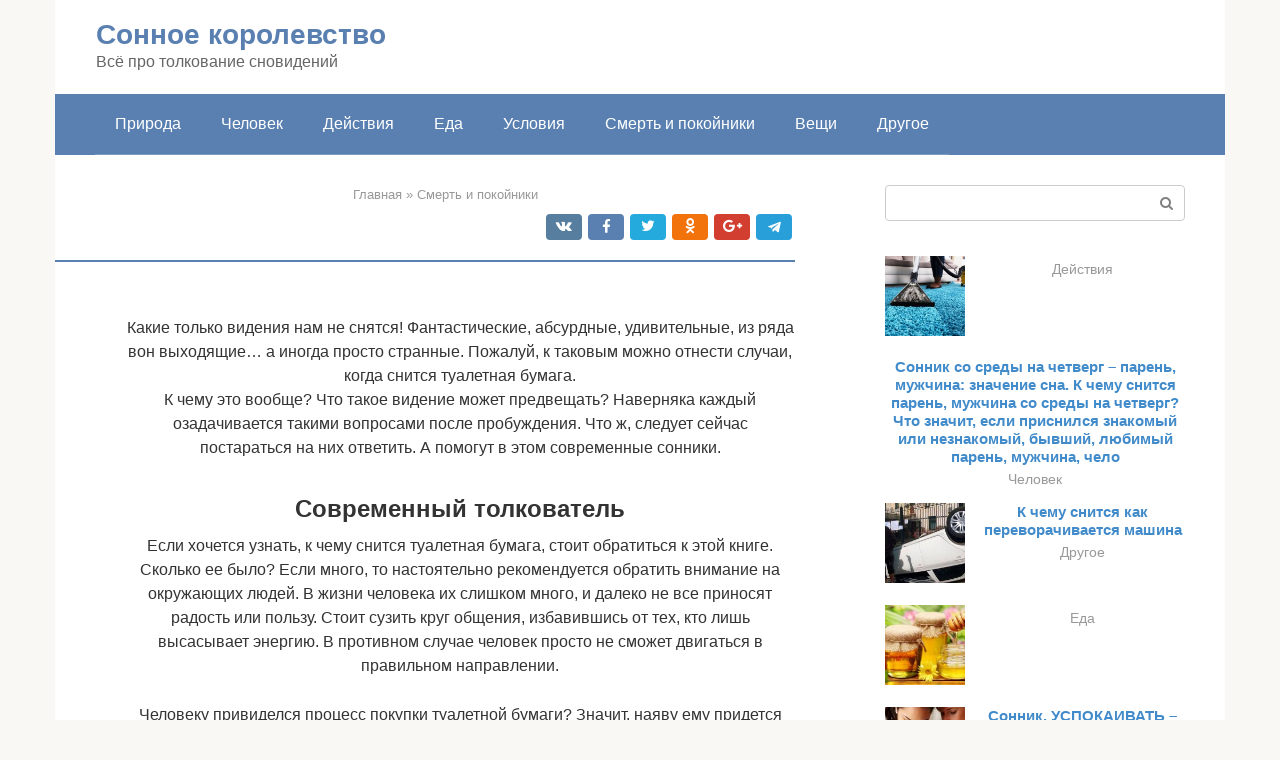

--- FILE ---
content_type: text/html;charset=UTF-8
request_url: https://smeshnoj.ru/smert-i-pokojniki/sonnik-tualetnaya-bumaga-2.html
body_size: 24652
content:
<!DOCTYPE html><html lang="ru-RU"><head><meta http-equiv="Content-Type" content="text/html; charset=utf-8"><meta charset="UTF-8"><meta name="viewport" content="width=device-width, initial-scale=1"><title>Сонное королевство</title><link rel="stylesheet" href="https://smeshnoj.ru/wp-content/cache/min/1/009e21777ccf619fa77db7d86b2cc3d4.css" data-minify="1" /><meta name="robots" content="index, follow, max-snippet:-1, max-image-preview:large, max-video-preview:-1" /><link rel="canonical" href="https://smeshnoj.ru/smert-i-pokojniki/sonnik-tualetnaya-bumaga-2.html" /><meta property="og:locale" content="ru_RU" /><meta property="og:type" content="article" /><meta property="og:description" content="Какие только видения нам не снятся! Фантастические, абсурдные, удивительные, из ряда вон выходящие… а иногда просто странные. Пожалуй, к таковым можно отнести случаи, когда снится туалетная бумага. К..." /><meta property="og:url" content="https://smeshnoj.ru/smert-i-pokojniki/sonnik-tualetnaya-bumaga-2.html" /><meta property="og:site_name" content="Сонное королевство" /><meta property="article:published_time" content="2021-02-27T22:44:48+00:00" /><meta property="og:image" content="https://smeshnoj.ru/wp-content/uploads/k-chemu-snitsya-podtiratsya-tualetnoj-bumagoj.jpg" /><meta property="og:image:width" content="670" /><meta property="og:image:height" content="447" /><meta name="twitter:card" content="summary" /><meta name="twitter:label1" content="Написано автором"><meta name="twitter:data1" content="forever">   <style type="text/css">img.wp-smiley,img.emoji{display:inline!important;border:none!important;box-shadow:none!important;height:1em!important;width:1em!important;margin:0 .07em!important;vertical-align:-0.1em!important;background:none!important;padding:0!important}</style>          <link rel="https://api.w.org/" href="https://smeshnoj.ru/wp-json/" /><link rel="alternate" type="application/json" href="https://smeshnoj.ru/wp-json/wp/v2/posts/2305" />    <noscript><div><img src="https://mc.yandex.ru/watch/73062157" style="position:absolute; left:-9999px;" alt="" /></div></noscript><link rel="shortcut icon" type="image/png" href="https://smeshnoj.ru/favicon.ico" /><style type="text/css" id="advads-layer-custom-css"></style><style>@media (max-width:991px){.mob-search{display:block;margin-bottom:25px}}@media (min-width:768px){.site-header{background-repeat:no-repeat}}@media (min-width:768px){.site-header{background-position:center center}}.card-slider__category span,.card-slider-container .swiper-pagination-bullet-active,.page-separator,.pagination .current,.pagination a.page-numbers:hover,.entry-content ul>li:before,.btn,.comment-respond .form-submit input,.mob-hamburger span,.page-links__item{background-color:#5a80b1}.spoiler-box,.entry-content ol li:before,.mob-hamburger,.inp:focus,.search-form__text:focus,.entry-content blockquote{border-color:#5a80b1}.entry-content blockquote:before,.spoiler-box__title:after,.sidebar-navigation .menu-item-has-children:after{color:#5a80b1}a,.spanlink,.comment-reply-link,.pseudo-link,.root-pseudo-link{color:#428bca}a:hover,a:focus,a:active,.spanlink:hover,.comment-reply-link:hover,.pseudo-link:hover{color:#e66212}body{color:#333}.site-title,.site-title a{color:#5a80b1}.site-description,.site-description a{color:#666}.main-navigation,.footer-navigation,.main-navigation ul li .sub-menu,.footer-navigation ul li .sub-menu{background-color:#5a80b1}.main-navigation ul li a,.main-navigation ul li .removed-link,.footer-navigation ul li a,.footer-navigation ul li .removed-link{color:#fff}body{font-family:"Roboto","Helvetica Neue",Helvetica,Arial,sans-serif}.site-title,.site-title a{font-family:"Roboto","Helvetica Neue",Helvetica,Arial,sans-serif}.site-description{font-family:"Roboto","Helvetica Neue",Helvetica,Arial,sans-serif}.entry-content h1,.entry-content h2,.entry-content h3,.entry-content h4,.entry-content h5,.entry-content h6,.entry-image__title h1,.entry-title,.entry-title a{font-family:"Roboto","Helvetica Neue",Helvetica,Arial,sans-serif}.main-navigation ul li a,.main-navigation ul li .removed-link,.footer-navigation ul li a,.footer-navigation ul li .removed-link{font-family:"Roboto","Helvetica Neue",Helvetica,Arial,sans-serif}@media (min-width:576px){body{font-size:16px}}@media (min-width:576px){.site-title,.site-title a{font-size:28px}}@media (min-width:576px){.site-description{font-size:16px}}@media (min-width:576px){.main-navigation ul li a,.main-navigation ul li .removed-link,.footer-navigation ul li a,.footer-navigation ul li .removed-link{font-size:16px}}@media (min-width:576px){body{line-height:1.5}}@media (min-width:576px){.site-title,.site-title a{line-height:1.1}}@media (min-width:576px){.main-navigation ul li a,.main-navigation ul li .removed-link,.footer-navigation ul li a,.footer-navigation ul li .removed-link{line-height:1.5}}.scrolltop{background-color:#ccc}.scrolltop:after{color:#fff}.scrolltop{width:50px}.scrolltop{height:50px}.scrolltop:after{content:"\f102"}@media (max-width:767px){.scrolltop{display:none!important}}</style></head><body class="post-template-default single single-post postid-2305 single-format-standard "><div id="page" class="site"> <a class="skip-link screen-reader-text" href="#main">Перейти к контенту</a><header id="masthead" class="site-header container" itemscope itemtype="https://schema.org/WPHeader"><div class="site-header-inner "><div class="site-branding"><div class="site-branding-container"><div class="site-title"><a href="https://smeshnoj.ru/">Сонное королевство</a></div><p class="site-description">Всё про толкование сновидений</p></div></div><div class="top-menu"></div><div class="mob-hamburger"><span></span></div><div class="mob-search"><form role="search" method="get" id="searchform_6243" action="https://smeshnoj.ru/" class="search-form"> <label class="screen-reader-text" for="s_6243">Поиск: </label> <input type="text" value="" name="s" id="s_6243" class="search-form__text"> <button type="submit" id="searchsubmit_6243" class="search-form__submit"></button></form></div></div></header><nav id="site-navigation" class="main-navigation container"><div class="main-navigation-inner "><div class="menu-glavnoe-menyu-container"><ul id="header_menu" class="menu"><li id="menu-item-545" class="menu-item menu-item-type-taxonomy menu-item-object-category menu-item-545"><a href="https://smeshnoj.ru/priroda">Природа</a></li><li id="menu-item-546" class="menu-item menu-item-type-taxonomy menu-item-object-category menu-item-546"><a href="https://smeshnoj.ru/chelovek">Человек</a></li><li id="menu-item-547" class="menu-item menu-item-type-taxonomy menu-item-object-category menu-item-547"><a href="https://smeshnoj.ru/dejstviya">Действия</a></li><li id="menu-item-548" class="menu-item menu-item-type-taxonomy menu-item-object-category menu-item-548"><a href="https://smeshnoj.ru/eda">Еда</a></li><li id="menu-item-549" class="menu-item menu-item-type-taxonomy menu-item-object-category menu-item-549"><a href="https://smeshnoj.ru/usloviya">Условия</a></li><li id="menu-item-550" class="menu-item menu-item-type-taxonomy menu-item-object-category current-post-ancestor current-menu-parent current-post-parent menu-item-550"><a href="https://smeshnoj.ru/smert-i-pokojniki">Смерть и покойники</a></li><li id="menu-item-551" class="menu-item menu-item-type-taxonomy menu-item-object-category menu-item-551"><a href="https://smeshnoj.ru/veshchi">Вещи</a></li><li id="menu-item-552" class="menu-item menu-item-type-taxonomy menu-item-object-category menu-item-552"><a href="https://smeshnoj.ru/drugoe">Другое</a></li></ul></div></div></nav><div id="content" class="site-content container"><div style="text-align:center; width:100%; padding-bottom:10px;"><!-- RT --><script type="text/javascript">
<!--
var _acic={dataProvider:10};(function(){var e=document.createElement("script");e.type="text/javascript";e.async=true;e.src="https://www.acint.net/aci.js";var t=document.getElementsByTagName("script")[0];t.parentNode.insertBefore(e,t)})()
//-->
</script><!-- end RT --><div itemscope itemtype="https://schema.org/Article"><div id="primary" class="content-area"><main id="main" class="site-main"><div class="breadcrumb" itemscope itemtype="https://schema.org/BreadcrumbList"><span class="breadcrumb-item" itemprop="itemListElement" itemscope itemtype="https://schema.org/ListItem"><a href="https://smeshnoj.ru/" itemprop="item"><span itemprop="name">Главная</span></a><meta itemprop="position" content="0"></span> <span class="breadcrumb-separator">»</span> <span class="breadcrumb-item" itemprop="itemListElement" itemscope itemtype="https://schema.org/ListItem"><a href="https://smeshnoj.ru/smert-i-pokojniki" itemprop="item"><span itemprop="name">Смерть и покойники</span></a><meta itemprop="position" content="1"></span></div><article id="post-2305" class="post-2305 post type-post status-publish format-standard has-post-thumbnail  category-smert-i-pokojniki"><header class="entry-header"><div class="entry-meta"> <span class="b-share b-share--small"><span class="b-share__ico b-share__vk js-share-link" data-uri="https://vk.com/share.php?url=https%3A%2F%2Fsmeshnoj.ru%2Fsmert-i-pokojniki%2Fsonnik-tualetnaya-bumaga-2.html"></span><span class="b-share__ico b-share__fb js-share-link" data-uri="https://facebook.com/sharer.php?u=https%3A%2F%2Fsmeshnoj.ru%2Fsmert-i-pokojniki%2Fsonnik-tualetnaya-bumaga-2.html"></span><span class="b-share__ico b-share__tw js-share-link" data-uri="https://twitter.com/share?text=&url=https%3A%2F%2Fsmeshnoj.ru%2Fsmert-i-pokojniki%2Fsonnik-tualetnaya-bumaga-2.html"></span><span class="b-share__ico b-share__ok js-share-link" data-uri="https://connect.ok.ru/dk?st.cmd=WidgetSharePreview&service=odnoklassniki&st.shareUrl=https%3A%2F%2Fsmeshnoj.ru%2Fsmert-i-pokojniki%2Fsonnik-tualetnaya-bumaga-2.html"></span><span class="b-share__ico b-share__gp js-share-link" data-uri="https://plus.google.com/share?url=https%3A%2F%2Fsmeshnoj.ru%2Fsmert-i-pokojniki%2Fsonnik-tualetnaya-bumaga-2.html"></span><span class="b-share__ico b-share__whatsapp js-share-link js-share-link-no-window" data-uri="whatsapp://send?text=%20https%3A%2F%2Fsmeshnoj.ru%2Fsmert-i-pokojniki%2Fsonnik-tualetnaya-bumaga-2.html"></span><span class="b-share__ico b-share__viber js-share-link js-share-link-no-window" data-uri="viber://forward?text=%20https%3A%2F%2Fsmeshnoj.ru%2Fsmert-i-pokojniki%2Fsonnik-tualetnaya-bumaga-2.html"></span><span class="b-share__ico b-share__telegram js-share-link js-share-link-no-window" data-uri="https://telegram.me/share/url?url=https%3A%2F%2Fsmeshnoj.ru%2Fsmert-i-pokojniki%2Fsonnik-tualetnaya-bumaga-2.html&text="></span></span></div></header><div class="page-separator"></div><div class="entry-content" itemprop="articleBody"><p></p><div class="fotorama--wp" data-link="file" data-size="large" data-ids="2310,2331,2334" data-itemtag="dl" data-icontag="dt" data-captiontag="dd" data-columns="0" data-width="670" data-auto="false" data-max-width="100%" data-ratio="1.4988814317673"><div id="gallery-1" class="gallery galleryid-2305 gallery-columns-0 gallery-size-thumbnail"></div></div><br> Какие только видения нам не снятся! Фантастические, абсурдные, удивительные, из ряда вон выходящие… а иногда просто странные. Пожалуй, к таковым можно отнести случаи, когда снится туалетная бумага.<p>К чему это вообще? Что такое видение может предвещать? Наверняка каждый озадачивается такими вопросами после пробуждения. Что ж, следует сейчас постараться на них ответить. А помогут в этом современные сонники.</p><h2>Современный толкователь</h2><p>Если хочется узнать, к чему снится туалетная бумага, стоит обратиться к этой книге. Сколько ее было? Если много, то настоятельно рекомендуется обратить внимание на окружающих людей. В жизни человека их слишком много, и далеко не все приносят радость или пользу. Стоит сузить круг общения, избавившись от тех, кто лишь высасывает энергию. В противном случае человек просто не сможет двигаться в правильном направлении.</p><p>Человеку привиделся процесс покупки туалетной бумаги? Значит, наяву ему придется иметь дело с очень надоедливой персоной. И, опять-таки, лучше быстро поставить точку в этих отношениях, не приносящих никакой пользы.</p><p>А к чему снится туалетная бумага в количестве одного рулона? К тому, что человеку пора бы научиться говорить твердое «нет» остальным. Наяву он переживает по поводу каждого своего мягкого отказа, а зря. Люди просто пользуются его добротой. Из-за своей привычки распыляться на всех и сразу (даже на абсолютно чужих) он может потерять уважение коллег и любовь второй половинки.</p><div class="b-r b-r--after-p"><div style="clear:both; margin-top:0em; margin-bottom:1em;"><a href="https://smeshnoj.ru/smert-i-pokojniki/sonnik-pokojnik-gotovit-edu-2.html" target="_blank" rel="nofollow" class="u70e91e4cf43ad1c2d7a28a657d921ea7"><style>.u70e91e4cf43ad1c2d7a28a657d921ea7{padding:0;margin:0;padding-top:1em!important;padding-bottom:1em!important;width:100%;display:block;font-weight:700;background-color:#eaeaea;border:0!important;border-left:4px solid #27AE60!important;text-decoration:none}.u70e91e4cf43ad1c2d7a28a657d921ea7:active,.u70e91e4cf43ad1c2d7a28a657d921ea7:hover{opacity:1;transition:opacity 250ms;webkit-transition:opacity 250ms;text-decoration:none}.u70e91e4cf43ad1c2d7a28a657d921ea7{transition:background-color 250ms;webkit-transition:background-color 250ms;opacity:1;transition:opacity 250ms;webkit-transition:opacity 250ms}.u70e91e4cf43ad1c2d7a28a657d921ea7 .ctaText{font-weight:700;color:inherit;text-decoration:none;font-size:16px}.u70e91e4cf43ad1c2d7a28a657d921ea7 .postTitle{color:#D35400;text-decoration:underline!important;font-size:16px}.u70e91e4cf43ad1c2d7a28a657d921ea7:hover .postTitle{text-decoration:underline!important}</style><div style="padding-left:1em; padding-right:1em;"><span class="ctaText">Читайте также:</span>  <span class="postTitle"></span></div></a></div></div><p><span itemprop="image" itemscope itemtype="https://schema.org/ImageObject"><noscript><img loading="lazy" class="aligncenter size-full wp-image-2315" src="https://smeshnoj.ru/wp-content/uploads/k-chemu-snitsya-tualetnaya-bumaga-s-kalom.jpg" alt="К чему снится туалетная бумага с калом?" width="670" height="447"><meta itemprop="width" content="670"><meta itemprop="height" content="447"><noscript><img loading="lazy"></span></noscript></p><div class="epyt-gallery"> <iframe class="lazy lazy-hidden" width="700" height="394"  data-lazy-type="iframe" data-src="https://youtube.com/embed/e92qMFFTY-g?feature=oembed" frameborder="0" allow="accelerometer; autoplay; encrypted-media; gyroscope; picture-in-picture" allowfullscreen></iframe><noscript><iframe width="700" height="394" src="https://youtube.com/embed/e92qMFFTY-g?feature=oembed" frameborder="0" allow="accelerometer; autoplay; encrypted-media; gyroscope; picture-in-picture" allowfullscreen></iframe></noscript><br><iframe class="lazy lazy-hidden" width="700" height="394"  data-lazy-type="iframe" data-src="https://youtube.com/embed/q0txEXCO2pg?feature=oembed" frameborder="0" allow="accelerometer; autoplay; encrypted-media; gyroscope; picture-in-picture" allowfullscreen></iframe><noscript><iframe width="700" height="394" src="https://youtube.com/embed/q0txEXCO2pg?feature=oembed" frameborder="0" allow="accelerometer; autoplay; encrypted-media; gyroscope; picture-in-picture" allowfullscreen></iframe></noscript><br><iframe class="lazy lazy-hidden" width="700" height="394"  data-lazy-type="iframe" data-src="https://youtube.com/embed/u47yLRXDUzM?feature=oembed" frameborder="0" allow="accelerometer; autoplay; encrypted-media; gyroscope; picture-in-picture" allowfullscreen></iframe><noscript><iframe width="700" height="394" src="https://youtube.com/embed/u47yLRXDUzM?feature=oembed" frameborder="0" allow="accelerometer; autoplay; encrypted-media; gyroscope; picture-in-picture" allowfullscreen></iframe></noscript><div class="epyt-gallery-clear"></div></div><h2>Вид бумаги</h2><p>Как ни странно, но вид данного средства гигиены ассоциируется с внутренним миром человека. Также бумага может отображать личные отношения сновидца со второй половинкой и близкими людьми. Вот некоторые трактовки:</p><ul><li>Чистая бумага говорит о гармонии. Она царит как во внутреннем мире сновидца, так и в отношениях с другими людьми.</li><li>Рваная олицетворяет разногласия в семье и неприятие самого себя.</li><li>Измазанная бумага говорит о скверных поступках, свершение которых расстроит все планы и нарушит выгодное сотрудничество или партнерство.</li><li>Размотанный рулон олицетворяет суету и несобранность спящего человека.</li></ul><p>Также полезно будет вспомнить то, какого цвета была бумага. Идеально белоснежный рулон предвещает наступление благоприятного жизненного периода. Любые другие пастельные тона, приятные глазу, сулят получение добрых вестей.</p><p><span itemprop="image" itemscope itemtype="https://schema.org/ImageObject"><noscript><img loading="lazy" class="aligncenter size-full wp-image-2318" src="https://smeshnoj.ru/wp-content/uploads/tualetnaya-bumaga-vo-sne.jpg" alt="Туалетная бумага во сне" width="670" height="503"><meta itemprop="width" content="670"><meta itemprop="height" content="503"><noscript><img loading="lazy"></span></noscript></p><p><iframe class="lazy lazy-hidden" title="К чему снится мочиться - Онлайн Сонник Эксперт" width="700" height="394"  data-lazy-type="iframe" data-src="https://youtube.com/embed/e0xGFiT5KG4?feature=oembed" frameborder="0" allow="accelerometer; autoplay; clipboard-write; encrypted-media; gyroscope; picture-in-picture" allowfullscreen></iframe><noscript><iframe title="К чему снится мочиться - Онлайн Сонник Эксперт" width="700" height="394" src="https://youtube.com/embed/e0xGFiT5KG4?feature=oembed" frameborder="0" allow="accelerometer; autoplay; clipboard-write; encrypted-media; gyroscope; picture-in-picture" allowfullscreen></iframe></noscript></p><h2>Сонник Миллера</h2><p>В данном толкователе также рассказывается о том, к чему снится подтираться туалетной бумагой. Считается, что это к потерям. Людям, в действительности погрязшим в разбирательствах (может, даже судебных), стоит набраться стойкости и терпения, поскольку решение проблем отнимет у него много времени и сил.</p><p>Девушке привиделось, как она использует данное гигиеническое средство по назначению? Это к ссоре со своей второй половинкой. Замужней женщине видение настоятельно рекомендует избегать скандалов и ссор в окрестностях их же с супругом дома.</p><p>Совсем юным девушкам сон с присутствием туалетной бумаги пророчит сплетни. Им желательно избегать общения с уже занятыми мужчинами или с молодыми людьми, имеющими дурную, запятнанную репутацию.</p><h2>Что утверждает Миллер?</h2><p>Миллер, трактуя, к чему снится подтираться бумажкой, предупреждает о потерях. Тем, кто в реальной жизни погряз в судебных разбирательствах, психолог советует набраться терпения и стойкости, поскольку процесс будет тяжелым и затяжным.</p><p>Для женщин, толкование сна об использованной туалетной бумаге, предугадывает ссору с любовником. Замужним дамам Миллер настоятельно рекомендует избегать ссор в окрестностях собственного жилища.</p><p><span itemprop="image" itemscope itemtype="https://schema.org/ImageObject"><noscript><img loading="lazy" class="aligncenter size-full wp-image-2320" src="https://smeshnoj.ru/wp-content/uploads/k-chemu-snitsya-tualetnaya-bumaga.jpg" alt="к чему снится туалетная бумага" width="500" height="250"><meta itemprop="width" content="500"><meta itemprop="height" content="250"><noscript><img loading="lazy"></span></noscript></p><p>Молоденьким барышням приснившийся предмет, даже если он новый и чистый, пророчит сплетни. Вам следует избегать общения с женатыми мужчинами или парнями с плохой репутацией.</p><h2>По Фрейду</h2><p>Необходимо рассказать и о том, к чему снится туалетная бумага по толкователю известного психоаналитика. В этом соннике данный образ ассоциируется с интимом. Потому какие бы действия ни выполнял с туалетной бумагой человек, они будут символизировать секс.</p><p>Если сновидец яростно разрывал рулон на части, или же сгребал кусочки в охапку – это олицетворяет его стремление к бурной интимной жизни.</p><p>А к чему снится много туалетной бумаги девушке? Удивительно, но в толкователе Фрейда данное видение воспринимается как ее подсознательная тяга к лесбийской любви и женскому телу. Либо девушка просто жаждет экспериментов.</p><div class="b-r b-r--after-p"><div style="clear:both; margin-top:0em; margin-bottom:1em;"><a href="https://smeshnoj.ru/smert-i-pokojniki/sonnik-prihodit-v-gosti-k-umershemu.html" target="_blank" rel="nofollow" class="uce150bc61ab42af445b63720d6458a6d"><style>.uce150bc61ab42af445b63720d6458a6d{padding:0;margin:0;padding-top:1em!important;padding-bottom:1em!important;width:100%;display:block;font-weight:700;background-color:#eaeaea;border:0!important;border-left:4px solid #27AE60!important;text-decoration:none}.uce150bc61ab42af445b63720d6458a6d:active,.uce150bc61ab42af445b63720d6458a6d:hover{opacity:1;transition:opacity 250ms;webkit-transition:opacity 250ms;text-decoration:none}.uce150bc61ab42af445b63720d6458a6d{transition:background-color 250ms;webkit-transition:background-color 250ms;opacity:1;transition:opacity 250ms;webkit-transition:opacity 250ms}.uce150bc61ab42af445b63720d6458a6d .ctaText{font-weight:700;color:inherit;text-decoration:none;font-size:16px}.uce150bc61ab42af445b63720d6458a6d .postTitle{color:#D35400;text-decoration:underline!important;font-size:16px}.uce150bc61ab42af445b63720d6458a6d:hover .postTitle{text-decoration:underline!important}</style><div style="padding-left:1em; padding-right:1em;"><span class="ctaText">Читайте также:</span>  <span class="postTitle">Пришел в гости</span></div></a></div></div><p><span itemprop="image" itemscope itemtype="https://schema.org/ImageObject"><noscript><img loading="lazy" class="aligncenter size-full wp-image-2323" src="https://smeshnoj.ru/wp-content/uploads/k-chemu-snitsya-tualetnaya-bumaga-v-rulonah.jpg" alt="К чему снится туалетная бумага в рулонах?" width="670" height="383"><meta itemprop="width" content="670"><meta itemprop="height" content="383"><noscript><img loading="lazy"></span></noscript></p><h2>Сонник Фрейда</h2><blockquote><p> Сон об этом предмете личной гигиены имеет непосредственное отношение к интимной жизни сновидца и, в первую очередь, говорит о существенных переменах в ней. Скорее всего, он (или она) сменит своего партнера.</p></blockquote><p>Если это является нежелательным, то после такого сновидения нужно уделять ему как можно больше времени и внимания, помочь ему в решении проблем и подсказать возможность выхода из сложившейся неблагоприятной ситуации.</p><p>приснилась туалетная бумага</p><p><strong>Туалетная бумага предвещает перемены в личной и сексуальной жизни, возможна смена партнера. Особое внимание следует обратить на семью, оказать помощь.</strong></p><p>К чему снится туалетная бумага, сонник Фрейда прямо не говорит. Она может быть отнесена к изделиям из этого материала, которая, по Фрейду, символизирует женщину и ее любовные отношения. Рвать листы или рулон во сне, значит стремиться к переживанию бурных страстей. Также это может означать стремление к более тесным отношениям с партнером, к обновлению чувств.</p><h2>Эзотерический толкователь</h2><p>Продолжая рассматривать тему, нужно обратиться и к этой книге. В ней в подробностях рассказано о том, к чему снится туалетная бумага с калом. Разумеется, это ничего хорошего не предвещает.</p><p>Такое видение является предвестием дополнительного объема работы. Выполняя ее, человек потратит очень много сил и времени, а вот прибыли не получит. Даже благодарности ждать не стоит.</p><p>Зато, если человек видел не кучу измазанной бумаги, а лишь один комочек – это хорошо. Такое видение говорит о том, что все его старания вскоре с лихвой окупятся.</p><p>Стоит упомянуть и о том, к чему снится туалетная бумага в рулонах, которой человек в своем видении пользовался по назначению. Это к приятным сюрпризам и легкому окончанию начатых дел. Его достижения и успехи заметят не только коллеги и близкие люди, но и непосредственное начальство.</p><p>Также данное видение может предвещать получение щедрых подарков судьбы.</p><p><span itemprop="image" itemscope itemtype="https://schema.org/ImageObject"><noscript><img loading="lazy" class="aligncenter size-full wp-image-2325" src="https://smeshnoj.ru/wp-content/uploads/izuchaem-sonnik.jpg" alt="Изучаем сонник" width="670" height="447"><meta itemprop="width" content="670"><meta itemprop="height" content="447"><noscript><img loading="lazy"></span></noscript></p><h2>К чему снится использованная туалетная бумага</h2><p>Сонник предупреждает, что всё, к чему снится много бумаги, предвещает наяву не меньше хлопот и волокиты, а также неожиданные препятствия, затрудняющие продвижение и без того непростого дела. Это обстоятельство, конечно, несколько огорчит сновидца, но не сорвёт его планы.</p><p>не возможно поверить но только Сонник Симона Кананита именно данный сонник выводит нас в правильном направлении в мире грез и поможет выявить важные моменты сна, исписанная бумага во сне — знак лживого доноса, преследования и ложных обещаний.</p><p>если на бумаге в вашем сне напечатан текст, который вы не помните или не смогли прочитать, то вы получите путаную информацию по интересующему вас вопросу.</p><div class="b-r b-r--after-p"><div style="clear:both; margin-top:0em; margin-bottom:1em;"><a href="https://smeshnoj.ru/smert-i-pokojniki/son-chto-ya-skoro-umru.html" target="_blank" rel="nofollow" class="u4c186efe3326bf10eefec319f41a9f7f"><style>.u4c186efe3326bf10eefec319f41a9f7f{padding:0;margin:0;padding-top:1em!important;padding-bottom:1em!important;width:100%;display:block;font-weight:700;background-color:#eaeaea;border:0!important;border-left:4px solid #27AE60!important;text-decoration:none}.u4c186efe3326bf10eefec319f41a9f7f:active,.u4c186efe3326bf10eefec319f41a9f7f:hover{opacity:1;transition:opacity 250ms;webkit-transition:opacity 250ms;text-decoration:none}.u4c186efe3326bf10eefec319f41a9f7f{transition:background-color 250ms;webkit-transition:background-color 250ms;opacity:1;transition:opacity 250ms;webkit-transition:opacity 250ms}.u4c186efe3326bf10eefec319f41a9f7f .ctaText{font-weight:700;color:inherit;text-decoration:none;font-size:16px}.u4c186efe3326bf10eefec319f41a9f7f .postTitle{color:#D35400;text-decoration:underline!important;font-size:16px}.u4c186efe3326bf10eefec319f41a9f7f:hover .postTitle{text-decoration:underline!important}</style><div style="padding-left:1em; padding-right:1em;"><span class="ctaText">Читайте также:</span>  <span class="postTitle">К чему снится что скоро умрешь</span></div></a></div></div><p>Видели сон? Сонник умерший брат к чему снится умерший брат во сне</p><p><strong>Приснилась грязная туалетная бумага.</strong></p><p>Новшества в жизни могут быть связаны с новой работой, с пополнением в семействе, с новыми знакомыми и т. д. Главное, чтобы эти нововведения сыграли положительную роль в жизни, улучшили её. Иначе придётся привыкать к новым, не совсем уютным условиям. Горящая бумага символизирует половой акт с человеком, который является для вас наиболее благоприятным и желанным партнером.</p><p>Сами по себе мечты и цели не реализуются, придется приложить максимум усилий, упорно поработать. Однако результат будет стоить вашей усталости. К чему снится использованная туалетная бумага, важно сохранять бдительность, отказаться от открытости и излишней доверчивости, чтобы избежать негативных последствий, раскрыть личности врагов.</p><ul><li>Важно проявлять чрезмерную бдительность, осторожность в общении с незнакомцами или малознакомыми людьми. Только благодаря аккуратности и внимательности вы сможете избежать неприятностей, сохранить свои тайны.</li><li>Белая бумага во сне — предвестье скучной и неинтересной жизни; голубая — предвещает радость и означает чистоту чувств; розовая — предвестье нежности и взаимной любви. Разноцветная бумага в вашем сне — знак получения радостных известий.</li><li>Важность Собака хаски также благоприятный знак</li><li>Сне собаку большую лающую плохим новостям Например, введенные</li><blockquote><p> Писать что-то на листе бумаги во сне означает, что вас ждут плохие новости. Каракули на бумаге видеть — к нужде, спорам и неприятностям. Видеть во сне летающие листки бумаги предсказывает вам, что вы находитесь в растерянности и совершенно не знаете, как поступить.</p></blockquote><p>Резать – потеря от обмана.</p><p><strong>Исписанная мелко – ложное обвинение.</strong></p><p>Приснилась туалетная бумага значит, будет сложно довести до конца даже самые легкие и привычные дела. Покупка данного предмета во сне может привести к успешному завершению начатого. В реальной жизни за появлением ее во сне часто следует какое-либо важное или даже ценное приобретение. Применение же сего изделия по назначению свидетельствует о грядущих потерях.</p><p>Грязная туалетная бумага во сне символизирует дополнительные обязательства, которые вы поспешите взять на себя, предварительно не удосужившись взвесить все «за» и «против». Вы получите обещанное вознаграждение, но назвать этот заработок лёгким весьма проблематично.</p><p>Считать во сне листы бумаги или перелистывать чистые листы — знак пустой траты времени. Сон предупреждает вас, что не надо тешить себя напрасными надеждами и выслушивать пустые обещания, чтобы впоследствии не пожалеть об этом.</p><blockquote><p> Сонник Цветкова рассматривает появление этого предмета во сне как предупреждение о том, что вас могут оболгать, особенно если писать на ней. А вот рвать ее или ставить на ней жирную кляксу это прямой путь к улучшению состояния дел.</p></blockquote><p>Поскольку ни в одном из сонников значение появления конкретно бумаги, используемой в туалете, во сне не раскрыто, то принято ее приравнивать к изделиям из нее или к ней самой. При этом чаще всего встречается мнение, что чистый лист свидетельствует о чистоте помыслов или о целомудренности человека, тогда как грязный о клевете и об испорченной репутации.</p><p><strong>Согласно соннику Миллера, туалетная бумага, как и листы или пергамент, может означать ссоры с любимым человеком, появление кривотолков вокруг вашей семьи. Если во сне вы держите ее в руках или передаете ее кому-то, то это к потерям.</strong></p><p>Впоследствии сюрпризы подобного характера могут не выпасть.</p><p>Сон про использованную туалетную бумагу.</p><p>Nam-snilos. ru</p><blockquote><p> Сны предвещающие богатство</p></blockquote></ul><h2>Сонник от А до Я</h2><p>Выше уже было сказано о том, к чему снится покупать туалетную бумагу и использовать ее. В толкователе от А до Я перечислены и другие интересные трактовки:</p><ul><li>Человек в видении заметил закрепленный в туалете рулон? Значит, в его жизни назревают перемены. Они могут быть как добрыми, так и не очень. В любом случае друзья и близкие ему помогут пережить этот период.</li><li>Рулон внезапно закончился? Этот сон является предупреждением. Человеку стоит быть осторожнее в принятии решений – его могут обмануть и подставить.</li><li>Бумага была испачкана? Вскоре человеку поступит выгодное, но сомнительное предложение. Стоит хорошенько подумать, прежде чем соглашаться.</li><li>Привиделась урна, до краев наполненная испачканной бумагой? Это к неожиданному богатству.</li></ul><p>Кстати, иногда человеку снится, что он тоннами сжигает туалетную бумагу. Это значит, что не так давно он совершил какой-то неправильный поступок, и случившееся теперь его гложет. Настолько, что он готов любой ценой скрыть эту тайну от окружающих.</p><p><span itemprop="image" itemscope itemtype="https://schema.org/ImageObject"><noscript><img loading="lazy" class="aligncenter size-full wp-image-2327" src="https://smeshnoj.ru/wp-content/uploads/k-chemu-snitsya-mnogo-tualetnoj-bumagi.jpg" alt="К чему снится много туалетной бумаги?" width="670" height="382"><meta itemprop="width" content="670"><meta itemprop="height" content="382"><noscript><img loading="lazy"></span></noscript></p><h2>К чему снится туалетная бумага по сонникам: хассе, миллера и др</h2><blockquote><p> Приснилась туалетная бумага: подробное толкование по сонникам</p></blockquote><p>Если в сновидении нам приснился странный, необычный предмет, истолковать его значение поможет сонник. К чему снится туалетная бумага? Туалетная бумага символизирует прочность и надежность, так как она произведена из дерева. Также этот предмет может интерпретироваться как некая защита от негатива.</p><p>Видели сон? Сонник Куртка, к чему снится Куртка во сне видеть</p><p>Если во сне вы приобретаете туалетную бумагу в магазине, то наяву Вас ожидают важные и ценные покупки, от дорогих безделушек до нового жилья. Следует постараться распорядиться своими финансами рационально, чтобы потом не сожалеть о своих приобретениях.</p><p>Приснились рулоны туалетной бумаги – скоро в Вашей жизни появится человек, который Вам очень неприятен. Вам придется принять решение о дальнейших взаимоотношениях с этой личностью и возможно исключить его из круга своего общения.</p><div class="b-r b-r--after-p"><div style="clear:both; margin-top:0em; margin-bottom:1em;"><a href="https://smeshnoj.ru/smert-i-pokojniki/sonnik-pokojnik-daet-dengi-bumazhnye.html" target="_blank" rel="nofollow" class="ue21ba8114a7b48e7a946e919733b0141"><style>.ue21ba8114a7b48e7a946e919733b0141{padding:0;margin:0;padding-top:1em!important;padding-bottom:1em!important;width:100%;display:block;font-weight:700;background-color:#eaeaea;border:0!important;border-left:4px solid #27AE60!important;text-decoration:none}.ue21ba8114a7b48e7a946e919733b0141:active,.ue21ba8114a7b48e7a946e919733b0141:hover{opacity:1;transition:opacity 250ms;webkit-transition:opacity 250ms;text-decoration:none}.ue21ba8114a7b48e7a946e919733b0141{transition:background-color 250ms;webkit-transition:background-color 250ms;opacity:1;transition:opacity 250ms;webkit-transition:opacity 250ms}.ue21ba8114a7b48e7a946e919733b0141 .ctaText{font-weight:700;color:inherit;text-decoration:none;font-size:16px}.ue21ba8114a7b48e7a946e919733b0141 .postTitle{color:#D35400;text-decoration:underline!important;font-size:16px}.ue21ba8114a7b48e7a946e919733b0141:hover .postTitle{text-decoration:underline!important}</style><div style="padding-left:1em; padding-right:1em;"><span class="ctaText">Читайте также:</span>  <span class="postTitle"></span></div></a></div></div><blockquote><p> Видеть туалетную бумагу во сне белоснежную означает наступление благоприятного жизненного периода, гармонии в семейной жизни. Рулоны туалетной бумаги пастельных тонов – к добрым новостям.</p></blockquote><p><strong>Если рулон туалетной бумаги неожиданно закончился в сновидении, то необходимо быть более осторожным в принятии важных решений, иначе Вас могут подставить или обмануть. Видеть использованную туалетную бумагу со следами отходов – к предложению о дополнительном заработке. Эту возможность стоит серьезно обдумать, так как новая работа будет забирать у Вас много сил и времени.</strong></p><p>Видеть урну, наполненную использованной туалетной бумагой – к неожиданному богатству в реальности. Перепачканная туалетная бумажка символизирует стремление спящего к материальным благам.</p><p>Туалетная бумага во сне, которой Вы что-то вытираете, символизирует ожидаемую прибыль от Вашего проекта. Все ваши прошлые затраты с лихвой окупятся. Однако перспектива нового выгодного дела не должна усыпить Вашу бдительность. Необходимо внимательно изучать все документы и предложения, прежде чем соглашаться на новую сделку.</p><blockquote><p> Если вам привиделось, что Вы отматываете кусочек туалетной бумаги от большого рулона, то вскоре Вам удастся найти причину того, из-за чего у Вас не складывались дела в последнее время. Скоро Вы преодолеете эту преграду, и Ваши дела снова станут успешными.</p></blockquote><p>Если в ночных грёзах рулон туалетной бумагой размотал домашний питомец, а Вам пришлось сматывать его обратно, вскоре Вам представится возможность уберечь своих близких от неприятных известий. Пока они будут находиться в неведении, Вы сможете исправить сложившуюся ситуацию.</p><p>Рулоны желтой или розовой туалетной бумаги могут предвещать окончание затянувшейся черной полосы в Вашей жизни. Вскоре Вас ждут перемены к лучшему.</p><p>Также такой сон может сулить одиноким людям перемены в личной жизни в лучшую сторону.</p><blockquote><p> В данном толкователе также рассказывается о том, к чему снится подтираться туалетной бумагой. Считается, что это к потерям. Людям, в действительности погрязшим в разбирательствах (может, даже судебных), стоит набраться стойкости и терпения, поскольку решение проблем отнимет у него много времени и сил.</p></blockquote><p><strong>Девушке привиделось, как она использует данное гигиеническое средство по назначению? Это к ссоре со своей второй половинкой. Замужней женщине видение настоятельно рекомендует избегать скандалов и ссор в окрестностях их же с супругом дома.</strong></p><p>Совсем юным девушкам сон с присутствием туалетной бумаги пророчит сплетни. Им желательно избегать общения с уже занятыми мужчинами или с молодыми людьми, имеющими дурную, запятнанную репутацию.</p><h2>Сонник Цветкова</h2><p>В данной книге говорится, что практически любое видение, в котором присутствовала туалетная бумага, является хорошим знаком. Ведь такой сон сулит долгожданное улучшение в бизнесе. Главное — только не использовать ее в видении по назначению, потому что это предвещает серьезное испытание, уготовленное судьбой.</p><p>Человек видел себя, отматывающим небольшой кусочек туалетной бумаги от гигантского рулона? Значит, совсем скоро он выяснит причину, по которой у него в последнее время не складывались дела. После этого он быстро преодолеет преграду и наладит ситуацию.</p><p>Во сне рулон размотал домашний питомец, из-за чего человеку пришлось «собирать» его обратно? Это неплохой знак. Вскоре человеку предоставится возможность помочь своим близким и уберечь их от плохих новостей. Пока они будут пребывать в неведении, сновидец все исправит.</p><p>Но пожалуй, лучшим видением является то, в котором человеку явилась розовая или желтая туалетная бумага. Этот сон предвещает окончание затянувшейся черной полосы. Грядут перемены к лучшему – не прекрасная ли новость?</p><h2>Сонник туалетная Бумага приснилась, к чему снится туалетная Бумага во сне видеть?</h2><p>Вам приснилась Бумага к чему это — бумага белая — встреча с чистым и неопытным человеком, который может стать вашим другом или любовником на всю жизнь. Исписанный лист бумаги — ко лжи, досаде, проблемам и неприятностям. Красивый почерк может свидетельствовать, что до вас хотят донести какую-то информацию, при этом кое-что скрыв.</p><p>Что означает во сне Бумага — Писать на чистом листе мелованной бумаги — тратить время на бесплодные мечтания.</p><blockquote><p> Что значит видеть во сне Вам приснилась Бумага к чему это — новости казенного характера. Лист бумаги с напечатанным текстом — перед вами будут заискивать. Исписанный от руки непонятным почерком — ложные наветы. Рвать бумагу — разозлиться, впасть в гнев. Много листов чистой бумаги — одновременное начало нескольких дел.</p></blockquote><p>Что означает во сне Бумага — Задуманное вами дело, скорее всего, не будет реализовано, Представьте себе, что лист бумаги превращается в кусок дерева. Или же превратите его в афишу (см. Афиша).</p><p><strong>Вам приснилась Бумага к чему это — Вы будто держите в руках или перебираете какие- то бумаги — сон относится к неблагоприятным; вас ожидают материальные потери; если вы в данное время ведете с кем-то судебную тяжбу, не сомневайтесь — вы ее проиграете; если вы намереваетесь подавать на кого-то в суд, не подавайте — вы проиграете процесс и еще оплатите судебные издержки.</strong></p><p>Если молодой незамужней женщине снится, что она перебирает какие- то бумаги, то в реальной жизни ее ждет ссора с любимым человеком; она увидит, что в ссоре он не столь благороден, каким представлялся ей до ссоры. Замужняя женщина после такого сна пусть готовится к следующему испытанию: до нее дойдут сплетни, в коих она занимает не последнее место;</p><p>неприятный осадок останется на душе. Белая чистая бумага снится к дружбе; только от вас, друзья и подруги, зависит, какой текст на этой бумаге написать; и как написать — аккуратно или небрежно. Цветная бумага снится к обиде; вас обидит кто-то и по собственной близорукости даже не будет об этом догадываться.</p><p>Видели сон? Видеть во сне много навоза сонник</p><p>Легко узнать к чему снится бумага, если заглянуть в сонник. «Бумажные» сновидения – яркий знак, что вскоре вы получите важную весточку.</p><blockquote><p> В основном это символ добрый и позитивный, лишь некоторые подробности сновидения могут сулить повышенную вероятность недоразумений, конфликтов.</p></blockquote><p>Важно припомнить цвет привидевшейся во сне бумаги – это важный ключик к раскрытию ночного видения. Чем ярче и насыщеннее расцветка, тем в большей степени проявится событие, быстрее сбудется сновидение.</p><p>Итак, пригрезилась во сне бумага:</p><ul><li>Розовая – взаимная любовь, нежные чувства.</li><li>Голубая – радость от проделанной работы.</li><li>Белая – сослуживцы питают к вам добрые намерения.</li><li>Желтая – счастливая и спокойная жизнь.</li><li>Разноцветная – богатство и благополучие.</li><li>Красная – яркие впечатления, радостные события и известия.</li><li>Коричневая – к выяснению отношений с близкими людьми.</li></ul><p>Припомните, что было написано на увиденных во сне листиках. Часто текст является подсказкой на давно интересующий вас вопрос.</p><p><span itemprop="image" itemscope itemtype="https://schema.org/ImageObject"><noscript><img loading="lazy" class="aligncenter size-full wp-image-2328" src="https://smeshnoj.ru/wp-content/uploads/sonnik-tualetnaya-bumaga-chistaya-v-rulone.jpg" alt="Сонник туалетная бумага чистая в рулоне" width="670" height="503"><meta itemprop="width" content="670"><meta itemprop="height" content="503"><noscript><img loading="lazy"></span></noscript></p><p><strong>Во сне никак не получалось разобрать написанные слова? Будьте внимательны и сосредоточены на работе, поскольку коллеги могут предоставить путанную или недостоверную информацию. Пригрезившаяся промокательная бумага означает, что вы можете подвести человека, поведав о его секретах другим людям.</strong></p><p>Чистый лист бумаги во сне является предвестником грядущих перемен, которые вот-вот наступят, стоит вам лишь приложить усилия, проявить настойчивость. Если приснилась разрисованная бумага, то это знак, что вы слишком нерешительны в принятии важных решений, исписанная – желаете при любых обстоятельствах докопаться до истины.</p><p>Бумагу с напечатанным текстом, сонник расшифровывает как символ, сулящий благоприятное завершение начатых дел. Читать в сновидении газету – ожидать важных сообщений. Приснилась бумага с непонятными значками – к спорам и недоразумениям, а лежащая в почтовом ящике – к неожиданным известиям.</p><p>Сонник подсказывает, что видеть во сне скомканный лист бумаги означает возникшее недоверие к близкому человеку, жечь его – рушить давно устоявшиеся связи, выравнивать – пытаться налаживать отношения с коллегами, родственниками. Если пригрезились аккуратно сложенные документы – все дела идут по четко намеченному плану.</p><blockquote><p> Интересно, к чему снится бумага в виде различных поделок? Летящие в облаках бумажные змеи сулят благополучие и душевный подъем, самолетики – огромное желание достигнуть жизненных высот. Если летящий предмет зацепился за какую-либо преграду – возникнут препятствия, затрудняющие продвижение удачно начавшегося дела. Не стоит переживать, поскольку заминки будут временными.</p></blockquote><p>Бумажные (картонные) коробочки, домики, веера в объятиях Морфея символизируют хрупкость и непродолжительность начавшихся отношений.</p><p>В сновидении довелось бумагу:</p><ul><li>Съесть – у вас откроется дар писательства.</li><li>Подписывать – сновидца мучают сомнения накануне принятия значимого решения. От выбора может зависеть, как сложится дальнейшая судьба.</li><li>Перебирать, сортировать – предвидится монотонная и утомительная работа.</li><li>Искать – опасения в работе. Если во сне вы нашли пропажу – переживания беспочвенны.</li></ul><ul><li>Жечь – сновидец страстно желает, чтобы окружающие не узнали о каком-то нелицеприятном поступке.</li><li>Поливать водой – непродуманные действия могут негативно отразиться на вашей репутации.</li><li>Резать – вы слишком категоричны и резки в отношениях с домочадцами, сослуживцами.</li><li>Рвать – действовать необдуманно, сгоряча. Сонник предостерегает, что сновидец в ближайшем будущем может жалеть о содеянном поступке.</li></ul><p><strong>Чтобы разобраться к чему снится бумага туалетная, следует помнить, что это вещь, созданная из дара природы – дерева. Такие предметы считаются полезными для человека, позитивно влияющими на его ауру. Поэтому сновидение предвещает счастливую и спокойную жизнь, защищенность от негатива. Особенно хорошо, если туалетная бумага применяется по назначению в собственном доме.</strong></p><p>Если приснилась бумага туалетная в огромном количестве, то в реальной жизни кто-то своими действиями вас изрядно утомляет, лишает сил. Подсознание дает посыл, что следовало бы дистанцироваться от надоедливой особы. Если в сновидении пришлось использовать средство гигиены по назначению – к прибыли, жечь – принять волевое решение, выбрасывать – отказаться от выгодной сделки.</p><p>Покупка туалетной принадлежности в грезах означает, что в реальности вы приобретете дорогостоящую вещь, к примеру, мебель, технику. В жизни предстоит счастливая полоса, если туалетная бумага была розовато-красных оттенков.</p></div></article><div class="entry-rating"><div class="entry-bottom__header">Рейтинг</div><div class="star-rating js-star-rating star-rating--score-4" data-post-id="2305" data-rating-count="1" data-rating-sum="4" data-rating-value="4"><span class="star-rating-item js-star-rating-item" data-score="1"><svg aria-hidden="true" role="img" xmlns="https://w3.org/2000/svg" viewBox="0 0 576 512" class="i-ico"><path fill="currentColor" d="M259.3 17.8L194 150.2 47.9 171.5c-26.2 3.8-36.7 36.1-17.7 54.6l105.7 103-25 145.5c-4.5 26.3 23.2 46 46.4 33.7L288 439.6l130.7 68.7c23.2 12.2 50.9-7.4 46.4-33.7l-25-145.5 105.7-103c19-18.5 8.5-50.8-17.7-54.6L382 150.2 316.7 17.8c-11.7-23.6-45.6-23.9-57.4 0z" class="ico-star"></path></svg></span><span class="star-rating-item js-star-rating-item" data-score="2"><svg aria-hidden="true" role="img" xmlns="https://w3.org/2000/svg" viewBox="0 0 576 512" class="i-ico"><path fill="currentColor" d="M259.3 17.8L194 150.2 47.9 171.5c-26.2 3.8-36.7 36.1-17.7 54.6l105.7 103-25 145.5c-4.5 26.3 23.2 46 46.4 33.7L288 439.6l130.7 68.7c23.2 12.2 50.9-7.4 46.4-33.7l-25-145.5 105.7-103c19-18.5 8.5-50.8-17.7-54.6L382 150.2 316.7 17.8c-11.7-23.6-45.6-23.9-57.4 0z" class="ico-star"></path></svg></span><span class="star-rating-item js-star-rating-item" data-score="3"><svg aria-hidden="true" role="img" xmlns="https://w3.org/2000/svg" viewBox="0 0 576 512" class="i-ico"><path fill="currentColor" d="M259.3 17.8L194 150.2 47.9 171.5c-26.2 3.8-36.7 36.1-17.7 54.6l105.7 103-25 145.5c-4.5 26.3 23.2 46 46.4 33.7L288 439.6l130.7 68.7c23.2 12.2 50.9-7.4 46.4-33.7l-25-145.5 105.7-103c19-18.5 8.5-50.8-17.7-54.6L382 150.2 316.7 17.8c-11.7-23.6-45.6-23.9-57.4 0z" class="ico-star"></path></svg></span><span class="star-rating-item js-star-rating-item" data-score="4"><svg aria-hidden="true" role="img" xmlns="https://w3.org/2000/svg" viewBox="0 0 576 512" class="i-ico"><path fill="currentColor" d="M259.3 17.8L194 150.2 47.9 171.5c-26.2 3.8-36.7 36.1-17.7 54.6l105.7 103-25 145.5c-4.5 26.3 23.2 46 46.4 33.7L288 439.6l130.7 68.7c23.2 12.2 50.9-7.4 46.4-33.7l-25-145.5 105.7-103c19-18.5 8.5-50.8-17.7-54.6L382 150.2 316.7 17.8c-11.7-23.6-45.6-23.9-57.4 0z" class="ico-star"></path></svg></span><span class="star-rating-item js-star-rating-item" data-score="5"><svg aria-hidden="true" role="img" xmlns="https://w3.org/2000/svg" viewBox="0 0 576 512" class="i-ico"><path fill="currentColor" d="M259.3 17.8L194 150.2 47.9 171.5c-26.2 3.8-36.7 36.1-17.7 54.6l105.7 103-25 145.5c-4.5 26.3 23.2 46 46.4 33.7L288 439.6l130.7 68.7c23.2 12.2 50.9-7.4 46.4-33.7l-25-145.5 105.7-103c19-18.5 8.5-50.8-17.7-54.6L382 150.2 316.7 17.8c-11.7-23.6-45.6-23.9-57.4 0z" class="ico-star"></path></svg></span></div><div class="star-rating-text"><em>( <strong>1</strong> оценка, среднее <strong>4</strong> из <strong>5</strong> )</em></div><div style="display: none;" itemprop="aggregateRating" itemscope itemtype="https://schema.org/AggregateRating"><meta itemprop="bestRating" content="5"><meta itemprop="worstRating" content="1"><meta itemprop="ratingValue" content="4"><meta itemprop="ratingCount" content="1"></div></div><div class="entry-footer"></div><div class="b-share b-share--post"><div class="b-share__title">Понравилась статья? Поделиться с друзьями:</div><span class="b-share__ico b-share__vk js-share-link" data-uri="https://vk.com/share.php?url=https%3A%2F%2Fsmeshnoj.ru%2Fsmert-i-pokojniki%2Fsonnik-tualetnaya-bumaga-2.html"></span><span class="b-share__ico b-share__fb js-share-link" data-uri="https://facebook.com/sharer.php?u=https%3A%2F%2Fsmeshnoj.ru%2Fsmert-i-pokojniki%2Fsonnik-tualetnaya-bumaga-2.html"></span><span class="b-share__ico b-share__tw js-share-link" data-uri="https://twitter.com/share?text=&url=https%3A%2F%2Fsmeshnoj.ru%2Fsmert-i-pokojniki%2Fsonnik-tualetnaya-bumaga-2.html"></span><span class="b-share__ico b-share__ok js-share-link" data-uri="https://connect.ok.ru/dk?st.cmd=WidgetSharePreview&service=odnoklassniki&st.shareUrl=https%3A%2F%2Fsmeshnoj.ru%2Fsmert-i-pokojniki%2Fsonnik-tualetnaya-bumaga-2.html"></span><span class="b-share__ico b-share__gp js-share-link" data-uri="https://plus.google.com/share?url=https%3A%2F%2Fsmeshnoj.ru%2Fsmert-i-pokojniki%2Fsonnik-tualetnaya-bumaga-2.html"></span><span class="b-share__ico b-share__whatsapp js-share-link js-share-link-no-window" data-uri="whatsapp://send?text=%20https%3A%2F%2Fsmeshnoj.ru%2Fsmert-i-pokojniki%2Fsonnik-tualetnaya-bumaga-2.html"></span><span class="b-share__ico b-share__viber js-share-link js-share-link-no-window" data-uri="viber://forward?text=%20https%3A%2F%2Fsmeshnoj.ru%2Fsmert-i-pokojniki%2Fsonnik-tualetnaya-bumaga-2.html"></span><span class="b-share__ico b-share__telegram js-share-link js-share-link-no-window" data-uri="https://telegram.me/share/url?url=https%3A%2F%2Fsmeshnoj.ru%2Fsmert-i-pokojniki%2Fsonnik-tualetnaya-bumaga-2.html&text="></span></div><div class='yarpp-related'><div class="b-related"><div class="b-related__header"><span>Вам также может быть интересно</span></div><div class="b-related__items"><div id="post-3859" class="post-card post-3859 post type-post status-publish format-standard has-post-thumbnail  category-chelovek" itemscope itemtype="https://schema.org/BlogPosting"><div class="post-card__image"> <a href="https://smeshnoj.ru/chelovek/sonnik-rebenok-v-krovi-2.html"> <img width="330" height="140" src="//smeshnoj.ru/wp-content/plugins/a3-lazy-load/assets/images/lazy_placeholder.gif" data-lazy-type="image" data-src="https://smeshnoj.ru/wp-content/uploads/tild6165-6632-4631-b962-386139326264__-__empty__adorable-21998_960_7-330x140.jpg" class="lazy lazy-hidden attachment-thumb-wide size-thumb-wide wp-post-image" alt="" loading="lazy" itemprop="image" /><noscript><img width="330" height="140" src="https://smeshnoj.ru/wp-content/uploads/tild6165-6632-4631-b962-386139326264__-__empty__adorable-21998_960_7-330x140.jpg" class="attachment-thumb-wide size-thumb-wide wp-post-image" alt="" loading="lazy" itemprop="image" /></noscript></a></div><header class="entry-header"><div class="entry-title" itemprop="name"><a href="https://smeshnoj.ru/chelovek/sonnik-rebenok-v-krovi-2.html" rel="bookmark" itemprop="url"><span itemprop="headline">К чему снится новорожденный в крови</span></a></div></header></div><div id="post-4407" class="post-card post-4407 post type-post status-publish format-standard has-post-thumbnail  category-chelovek" itemscope itemtype="https://schema.org/BlogPosting"><div class="post-card__image"> <a href="https://smeshnoj.ru/chelovek/k-chemu-snitsya-ulybka-parnya.html"> <img width="330" height="140" src="//smeshnoj.ru/wp-content/plugins/a3-lazy-load/assets/images/lazy_placeholder.gif" data-lazy-type="image" data-src="https://smeshnoj.ru/wp-content/uploads/sonnik-ulybatsya-muzhchine-330x140.jpg" class="lazy lazy-hidden attachment-thumb-wide size-thumb-wide wp-post-image" alt="сонник улыбаться мужчине" loading="lazy" itemprop="image" /><noscript><img width="330" height="140" src="https://smeshnoj.ru/wp-content/uploads/sonnik-ulybatsya-muzhchine-330x140.jpg" class="attachment-thumb-wide size-thumb-wide wp-post-image" alt="сонник улыбаться мужчине" loading="lazy" itemprop="image" /></noscript></a></div><header class="entry-header"><div class="entry-title" itemprop="name"><a href="https://smeshnoj.ru/chelovek/k-chemu-snitsya-ulybka-parnya.html" rel="bookmark" itemprop="url"><span itemprop="headline">Сонник улыбка мужчины</span></a></div></header></div><div id="post-3365" class="post-card post-3365 post type-post status-publish format-standard has-post-thumbnail  category-smert-i-pokojniki" itemscope itemtype="https://schema.org/BlogPosting"><div class="post-card__image"> <a href="https://smeshnoj.ru/smert-i-pokojniki/sonnik-umer-otchim.html"> <img width="330" height="140" src="//smeshnoj.ru/wp-content/plugins/a3-lazy-load/assets/images/lazy_placeholder.gif" data-lazy-type="image" data-src="https://smeshnoj.ru/wp-content/uploads/k-chemu-snitsya-otchim-330x140.jpg" class="lazy lazy-hidden attachment-thumb-wide size-thumb-wide wp-post-image" alt="к чему снится отчим" loading="lazy" itemprop="image" /><noscript><img width="330" height="140" src="https://smeshnoj.ru/wp-content/uploads/k-chemu-snitsya-otchim-330x140.jpg" class="attachment-thumb-wide size-thumb-wide wp-post-image" alt="к чему снится отчим" loading="lazy" itemprop="image" /></noscript></a></div><header class="entry-header"><div class="entry-title" itemprop="name"><a href="https://smeshnoj.ru/smert-i-pokojniki/sonnik-umer-otchim.html" rel="bookmark" itemprop="url"><span itemprop="headline">К чему снится Отчим по соннику</span></a></div></header></div><div id="post-4551" class="post-card post-4551 post type-post status-publish format-standard  category-smert-i-pokojniki" itemscope itemtype="https://schema.org/BlogPosting"><div class="post-card__image"> <a href="https://smeshnoj.ru/smert-i-pokojniki/sonnik-pokojnik-gotovit-edu-2.html"></a></div><header class="entry-header"></header></div><div id="post-4591" class="post-card post-4591 post type-post status-publish format-standard has-post-thumbnail  category-smert-i-pokojniki" itemscope itemtype="https://schema.org/BlogPosting"><div class="post-card__image"> <a href="https://smeshnoj.ru/smert-i-pokojniki/sonnik-dom-umershego-cheloveka-2.html"> <img width="330" height="140" src="//smeshnoj.ru/wp-content/plugins/a3-lazy-load/assets/images/lazy_placeholder.gif" data-lazy-type="image" data-src="https://smeshnoj.ru/wp-content/uploads/k-chemu-snitsya-ubiratsya-v-dome-umershego-rodstvennika-330x140.jpg" class="lazy lazy-hidden attachment-thumb-wide size-thumb-wide wp-post-image" alt="к чему снится убираться в доме умершего родственника" loading="lazy" itemprop="image" /><noscript><img width="330" height="140" src="https://smeshnoj.ru/wp-content/uploads/k-chemu-snitsya-ubiratsya-v-dome-umershego-rodstvennika-330x140.jpg" class="attachment-thumb-wide size-thumb-wide wp-post-image" alt="к чему снится убираться в доме умершего родственника" loading="lazy" itemprop="image" /></noscript></a></div><header class="entry-header"></header></div><div id="post-3384" class="post-card post-3384 post type-post status-publish format-standard has-post-thumbnail  category-chelovek" itemscope itemtype="https://schema.org/BlogPosting"><div class="post-card__image"> <a href="https://smeshnoj.ru/chelovek/videt-vo-sne-ranenogo-cheloveka.html"> <img width="330" height="140" src="//smeshnoj.ru/wp-content/plugins/a3-lazy-load/assets/images/lazy_placeholder.gif" data-lazy-type="image" data-src="https://smeshnoj.ru/wp-content/uploads/ranenyj-muzhchina-330x140.jpg" class="lazy lazy-hidden attachment-thumb-wide size-thumb-wide wp-post-image" alt="раненый мужчина" loading="lazy" itemprop="image" /><noscript><img width="330" height="140" src="https://smeshnoj.ru/wp-content/uploads/ranenyj-muzhchina-330x140.jpg" class="attachment-thumb-wide size-thumb-wide wp-post-image" alt="раненый мужчина" loading="lazy" itemprop="image" /></noscript></a></div><header class="entry-header"><div class="entry-title" itemprop="name"><a href="https://smeshnoj.ru/chelovek/videt-vo-sne-ranenogo-cheloveka.html" rel="bookmark" itemprop="url"><span itemprop="headline">Сонник: к чему снится Ранение</span></a></div></header></div><div id="post-4444" class="post-card post-4444 post type-post status-publish format-standard has-post-thumbnail  category-smert-i-pokojniki" itemscope itemtype="https://schema.org/BlogPosting"><div class="post-card__image"> <a href="https://smeshnoj.ru/smert-i-pokojniki/musulmanskij-sonnik-videt-umershego-cheloveka.html"> <img width="330" height="140" src="//smeshnoj.ru/wp-content/plugins/a3-lazy-load/assets/images/lazy_placeholder.gif" data-lazy-type="image" data-src="https://smeshnoj.ru/wp-content/uploads/k-chemu-snitsya-pokojnik-v-grobu-tolkovanie-sna-po-sonnikam-330x140.jpg" class="lazy lazy-hidden attachment-thumb-wide size-thumb-wide wp-post-image" alt="К чему снится покойник в гробу - толкование сна по сонникам Ванги, Миллера и Ислама" loading="lazy" itemprop="image" /><noscript><img width="330" height="140" src="https://smeshnoj.ru/wp-content/uploads/k-chemu-snitsya-pokojnik-v-grobu-tolkovanie-sna-po-sonnikam-330x140.jpg" class="attachment-thumb-wide size-thumb-wide wp-post-image" alt="К чему снится покойник в гробу - толкование сна по сонникам Ванги, Миллера и Ислама" loading="lazy" itemprop="image" /></noscript></a></div><header class="entry-header"><div class="entry-title" itemprop="name"><a href="https://smeshnoj.ru/smert-i-pokojniki/musulmanskij-sonnik-videt-umershego-cheloveka.html" rel="bookmark" itemprop="url"><span itemprop="headline">Сонник мусульманский видит умершего</span></a></div></header></div><div id="post-4314" class="post-card post-4314 post type-post status-publish format-standard has-post-thumbnail  category-priroda" itemscope itemtype="https://schema.org/BlogPosting"><div class="post-card__image"> <a href="https://smeshnoj.ru/priroda/k-chemu-snitsya-kupat-sobaku-2.html"> <img width="330" height="140" src="//smeshnoj.ru/wp-content/plugins/a3-lazy-load/assets/images/lazy_placeholder.gif" data-lazy-type="image" data-src="https://smeshnoj.ru/wp-content/uploads/pod-dushem-330x140.jpg" class="lazy lazy-hidden attachment-thumb-wide size-thumb-wide wp-post-image" alt="" loading="lazy" itemprop="image" /><noscript><img width="330" height="140" src="https://smeshnoj.ru/wp-content/uploads/pod-dushem-330x140.jpg" class="attachment-thumb-wide size-thumb-wide wp-post-image" alt="" loading="lazy" itemprop="image" /></noscript></a></div><header class="entry-header"><div class="entry-title" itemprop="name"><a href="https://smeshnoj.ru/priroda/k-chemu-snitsya-kupat-sobaku-2.html" rel="bookmark" itemprop="url"><span itemprop="headline">сонник купать собак во сне</span></a></div></header></div><div id="post-3231" class="post-card post-3231 post type-post status-publish format-standard has-post-thumbnail  category-eda" itemscope itemtype="https://schema.org/BlogPosting"><div class="post-card__image"> <a href="https://smeshnoj.ru/eda/prisnilos-kesarevo-sechenie.html"> <img width="330" height="140" src="//smeshnoj.ru/wp-content/plugins/a3-lazy-load/assets/images/lazy_placeholder.gif" data-lazy-type="image" data-src="https://smeshnoj.ru/wp-content/uploads/k-chemu-snitsya-kesarevo-sechenie-330x140.jpg" class="lazy lazy-hidden attachment-thumb-wide size-thumb-wide wp-post-image" alt="к чему снится кесарево сечение" loading="lazy" itemprop="image" /><noscript><img width="330" height="140" src="https://smeshnoj.ru/wp-content/uploads/k-chemu-snitsya-kesarevo-sechenie-330x140.jpg" class="attachment-thumb-wide size-thumb-wide wp-post-image" alt="к чему снится кесарево сечение" loading="lazy" itemprop="image" /></noscript></a></div><header class="entry-header"><div class="entry-title" itemprop="name"><a href="https://smeshnoj.ru/eda/prisnilos-kesarevo-sechenie.html" rel="bookmark" itemprop="url"><span itemprop="headline">Снится что делают кесарево сечение</span></a></div></header></div><div id="post-4586" class="post-card post-4586 post type-post status-publish format-standard has-post-thumbnail  category-chelovek" itemscope itemtype="https://schema.org/BlogPosting"><div class="post-card__image"> <a href="https://smeshnoj.ru/chelovek/prisnilos-chto-lyublyu-drugogo-muzhchinu-2.html"> <img width="330" height="140" src="//smeshnoj.ru/wp-content/plugins/a3-lazy-load/assets/images/lazy_placeholder.gif" data-lazy-type="image" data-src="https://smeshnoj.ru/wp-content/uploads/lyubimyj-lyubit-druguyu-vo-sne-330x140.jpg" class="lazy lazy-hidden attachment-thumb-wide size-thumb-wide wp-post-image" alt="любимый любит другую во сне" loading="lazy" itemprop="image" /><noscript><img width="330" height="140" src="https://smeshnoj.ru/wp-content/uploads/lyubimyj-lyubit-druguyu-vo-sne-330x140.jpg" class="attachment-thumb-wide size-thumb-wide wp-post-image" alt="любимый любит другую во сне" loading="lazy" itemprop="image" /></noscript></a></div><header class="entry-header"><div class="entry-title" itemprop="name"><a href="https://smeshnoj.ru/chelovek/prisnilos-chto-lyublyu-drugogo-muzhchinu-2.html" rel="bookmark" itemprop="url"><span itemprop="headline">Сонник любимый сказал что любит другую</span></a></div></header></div><div id="post-3732" class="post-card post-3732 post type-post status-publish format-standard has-post-thumbnail  category-priroda" itemscope itemtype="https://schema.org/BlogPosting"><div class="post-card__image"> <a href="https://smeshnoj.ru/priroda/goryashchee-derevo-2.html"> <img width="330" height="140" src="//smeshnoj.ru/wp-content/plugins/a3-lazy-load/assets/images/lazy_placeholder.gif" data-lazy-type="image" data-src="https://smeshnoj.ru/wp-content/uploads/sonnik-goryashchee-derevo-330x140.jpg" class="lazy lazy-hidden attachment-thumb-wide size-thumb-wide wp-post-image" alt="сонник горящее дерево" loading="lazy" itemprop="image" /><noscript><img width="330" height="140" src="https://smeshnoj.ru/wp-content/uploads/sonnik-goryashchee-derevo-330x140.jpg" class="attachment-thumb-wide size-thumb-wide wp-post-image" alt="сонник горящее дерево" loading="lazy" itemprop="image" /></noscript></a></div><header class="entry-header"><div class="entry-title" itemprop="name"><a href="https://smeshnoj.ru/priroda/goryashchee-derevo-2.html" rel="bookmark" itemprop="url"><span itemprop="headline">Горящее дерево толкование сонника</span></a></div></header></div><div id="post-659" class="post-card post-659 post type-post status-publish format-standard has-post-thumbnail  category-eda" itemscope itemtype="https://schema.org/BlogPosting"><div class="post-card__image"> <a href="https://smeshnoj.ru/eda/prisnilsya-med-v-banke.html"> <img width="330" height="140" src="//smeshnoj.ru/wp-content/plugins/a3-lazy-load/assets/images/lazy_placeholder.gif" data-lazy-type="image" data-src="https://smeshnoj.ru/wp-content/uploads/ec3fdbac97779b42f002aea4d2f5a564-800x450-600x338-330x140.jpg" class="lazy lazy-hidden attachment-thumb-wide size-thumb-wide wp-post-image" alt="" loading="lazy" itemprop="image" /><noscript><img width="330" height="140" src="https://smeshnoj.ru/wp-content/uploads/ec3fdbac97779b42f002aea4d2f5a564-800x450-600x338-330x140.jpg" class="attachment-thumb-wide size-thumb-wide wp-post-image" alt="" loading="lazy" itemprop="image" /></noscript></a></div><header class="entry-header"></header></div></div></div></div><meta itemprop="author" content="forever"><meta itemprop="datePublished" content="2021-02-28T01:44:48+00:00"/><meta itemscope itemprop="mainEntityOfPage" itemType="https://schema.org/WebPage" itemid="https://smeshnoj.ru/smert-i-pokojniki/sonnik-tualetnaya-bumaga-2.html" content=""><meta itemprop="dateModified" content="2021-02-28"><meta itemprop="datePublished" content="2021-02-28T01:44:48+00:00"><div itemprop="publisher" itemscope itemtype="https://schema.org/Organization"><meta itemprop="name" content="Сонное королевство"><meta itemprop="telephone" content="Сонное королевство"><meta itemprop="address" content="https://smeshnoj.ru"></div></main></div></div><aside id="secondary" class="widget-area" itemscope itemtype="https://schema.org/WPSideBar"><div id="search-2" class="widget widget_search"><form role="search" method="get" id="searchform_259" action="https://smeshnoj.ru/" class="search-form"> <label class="screen-reader-text" for="s_259">Поиск: </label> <input type="text" value="" name="s" id="s_259" class="search-form__text"> <button type="submit" id="searchsubmit_259" class="search-form__submit"></button></form></div><div class="widget advads-widget"></div><div id="wpshop_articles-3" class="widget widget_wpshop_articles"><div class="widget-article widget-article--compact"><div class="widget-article__image"> <a href="https://smeshnoj.ru/dejstviya/prisnilos-pylesosit-kover.html" target="_blank"> <img width="150" height="150" src="//smeshnoj.ru/wp-content/plugins/a3-lazy-load/assets/images/lazy_placeholder.gif" data-lazy-type="image" data-src="https://smeshnoj.ru/wp-content/uploads/k-chemu-snitsya-vo-sne-pylesosit-150x150.jpg" class="lazy lazy-hidden attachment-thumbnail size-thumbnail wp-post-image" alt="К чему снится во сне пылесосить" loading="lazy" /><noscript><img width="150" height="150" src="//smeshnoj.ru/wp-content/plugins/a3-lazy-load/assets/images/lazy_placeholder.gif" data-lazy-type="image" data-src="https://smeshnoj.ru/wp-content/uploads/k-chemu-snitsya-vo-sne-pylesosit-150x150.jpg" class="lazy lazy-hidden attachment-thumbnail size-thumbnail wp-post-image" alt="К чему снится во сне пылесосить" loading="lazy" /><noscript><img width="150" height="150" src="https://smeshnoj.ru/wp-content/uploads/k-chemu-snitsya-vo-sne-pylesosit-150x150.jpg" class="attachment-thumbnail size-thumbnail wp-post-image" alt="К чему снится во сне пылесосить" loading="lazy" /></noscript></noscript> </a></div><div class="widget-article__body"><div class="widget-article__title"><a href="https://smeshnoj.ru/dejstviya/prisnilos-pylesosit-kover.html" target="_blank"></a></div><div class="widget-article__category"> <a href="https://smeshnoj.ru/dejstviya">Действия</a></div></div></div><div class="widget-article widget-article--compact"><div class="widget-article__image"> <a href="https://smeshnoj.ru/chelovek/snitsya-lyubimyj-so-sredy-na-chetverg.html" target="_blank"> </a></div><div class="widget-article__body"><div class="widget-article__title"><a href="https://smeshnoj.ru/chelovek/snitsya-lyubimyj-so-sredy-na-chetverg.html" target="_blank">Сонник со среды на четверг – парень, мужчина: значение сна. К чему снится парень, мужчина со среды на четверг? Что значит, если приснился знакомый или незнакомый, бывший, любимый парень, мужчина, чело</a></div><div class="widget-article__category"> <a href="https://smeshnoj.ru/chelovek">Человек</a></div></div></div><div class="widget-article widget-article--compact"><div class="widget-article__image"> <a href="https://smeshnoj.ru/drugoe/son-perevernutsya.html" target="_blank"> <img width="150" height="150" src="//smeshnoj.ru/wp-content/plugins/a3-lazy-load/assets/images/lazy_placeholder.gif" data-lazy-type="image" data-src="https://smeshnoj.ru/wp-content/uploads/sonnik-perevernutsya-na-mashine-150x150.jpg" class="lazy lazy-hidden attachment-thumbnail size-thumbnail wp-post-image" alt="сонник перевернуться на машине" loading="lazy" /><noscript><img width="150" height="150" src="//smeshnoj.ru/wp-content/plugins/a3-lazy-load/assets/images/lazy_placeholder.gif" data-lazy-type="image" data-src="https://smeshnoj.ru/wp-content/uploads/sonnik-perevernutsya-na-mashine-150x150.jpg" class="lazy lazy-hidden attachment-thumbnail size-thumbnail wp-post-image" alt="сонник перевернуться на машине" loading="lazy" /><noscript><img width="150" height="150" src="https://smeshnoj.ru/wp-content/uploads/sonnik-perevernutsya-na-mashine-150x150.jpg" class="attachment-thumbnail size-thumbnail wp-post-image" alt="сонник перевернуться на машине" loading="lazy" /></noscript></noscript> </a></div><div class="widget-article__body"><div class="widget-article__title"><a href="https://smeshnoj.ru/drugoe/son-perevernutsya.html" target="_blank">К чему снится как переворачивается машина</a></div><div class="widget-article__category"> <a href="https://smeshnoj.ru/drugoe">Другое</a></div></div></div><div class="widget-article widget-article--compact"><div class="widget-article__image"> <a href="https://smeshnoj.ru/eda/prisnilsya-med-v-banke.html" target="_blank"> <img width="150" height="150" src="//smeshnoj.ru/wp-content/plugins/a3-lazy-load/assets/images/lazy_placeholder.gif" data-lazy-type="image" data-src="https://smeshnoj.ru/wp-content/uploads/ec3fdbac97779b42f002aea4d2f5a564-800x450-600x338-150x150.jpg" class="lazy lazy-hidden attachment-thumbnail size-thumbnail wp-post-image" alt="" loading="lazy" /><noscript><img width="150" height="150" src="//smeshnoj.ru/wp-content/plugins/a3-lazy-load/assets/images/lazy_placeholder.gif" data-lazy-type="image" data-src="https://smeshnoj.ru/wp-content/uploads/ec3fdbac97779b42f002aea4d2f5a564-800x450-600x338-150x150.jpg" class="lazy lazy-hidden attachment-thumbnail size-thumbnail wp-post-image" alt="" loading="lazy" /><noscript><img width="150" height="150" src="https://smeshnoj.ru/wp-content/uploads/ec3fdbac97779b42f002aea4d2f5a564-800x450-600x338-150x150.jpg" class="attachment-thumbnail size-thumbnail wp-post-image" alt="" loading="lazy" /></noscript></noscript> </a></div><div class="widget-article__body"><div class="widget-article__title"><a href="https://smeshnoj.ru/eda/prisnilsya-med-v-banke.html" target="_blank"></a></div><div class="widget-article__category"> <a href="https://smeshnoj.ru/eda">Еда</a></div></div></div><div class="widget-article widget-article--compact"><div class="widget-article__image"> <a href="https://smeshnoj.ru/chelovek/sonnik-uspokaivat-2.html" target="_blank"> <img width="150" height="150" src="//smeshnoj.ru/wp-content/plugins/a3-lazy-load/assets/images/lazy_placeholder.gif" data-lazy-type="image" data-src="https://smeshnoj.ru/wp-content/uploads/uspokaivat-150x150.jpg" class="lazy lazy-hidden attachment-thumbnail size-thumbnail wp-post-image" alt="успокаивать" loading="lazy" /><noscript><img width="150" height="150" src="//smeshnoj.ru/wp-content/plugins/a3-lazy-load/assets/images/lazy_placeholder.gif" data-lazy-type="image" data-src="https://smeshnoj.ru/wp-content/uploads/uspokaivat-150x150.jpg" class="lazy lazy-hidden attachment-thumbnail size-thumbnail wp-post-image" alt="успокаивать" loading="lazy" /><noscript><img width="150" height="150" src="https://smeshnoj.ru/wp-content/uploads/uspokaivat-150x150.jpg" class="attachment-thumbnail size-thumbnail wp-post-image" alt="успокаивать" loading="lazy" /></noscript></noscript> </a></div><div class="widget-article__body"><div class="widget-article__title"><a href="https://smeshnoj.ru/chelovek/sonnik-uspokaivat-2.html" target="_blank">Сонник. УСПОКАИВАТЬ – все толкования</a></div><div class="widget-article__category"> <a href="https://smeshnoj.ru/chelovek">Человек</a></div></div></div><div class="widget-article widget-article--compact"><div class="widget-article__image"> <a href="https://smeshnoj.ru/chelovek/beremenna-malchikom-a-snitsya-devochka-2.html" target="_blank"> <img width="150" height="150" src="//smeshnoj.ru/wp-content/plugins/a3-lazy-load/assets/images/lazy_placeholder.gif" data-lazy-type="image" data-src="https://smeshnoj.ru/wp-content/uploads/4a86c83dd0e8a08ea367d477485a6b56-730x526-150x150.jpg" class="lazy lazy-hidden attachment-thumbnail size-thumbnail wp-post-image" alt="" loading="lazy" /><noscript><img width="150" height="150" src="//smeshnoj.ru/wp-content/plugins/a3-lazy-load/assets/images/lazy_placeholder.gif" data-lazy-type="image" data-src="https://smeshnoj.ru/wp-content/uploads/4a86c83dd0e8a08ea367d477485a6b56-730x526-150x150.jpg" class="lazy lazy-hidden attachment-thumbnail size-thumbnail wp-post-image" alt="" loading="lazy" /><noscript><img width="150" height="150" src="https://smeshnoj.ru/wp-content/uploads/4a86c83dd0e8a08ea367d477485a6b56-730x526-150x150.jpg" class="attachment-thumbnail size-thumbnail wp-post-image" alt="" loading="lazy" /></noscript></noscript> </a></div><div class="widget-article__body"><div class="widget-article__title"><a href="https://smeshnoj.ru/chelovek/beremenna-malchikom-a-snitsya-devochka-2.html" target="_blank">К чему снится беременность мальчиком?</a></div><div class="widget-article__category"> <a href="https://smeshnoj.ru/chelovek">Человек</a></div></div></div><div class="widget-article widget-article--compact"><div class="widget-article__image"> <a href="https://smeshnoj.ru/chelovek/prisnilos-chto-zhena-rodila-ot-drugogo-2.html" target="_blank"> </a></div><div class="widget-article__body"><div class="widget-article__title"><a href="https://smeshnoj.ru/chelovek/prisnilos-chto-zhena-rodila-ot-drugogo-2.html" target="_blank">К чему снится беременная жена?</a></div><div class="widget-article__category"> <a href="https://smeshnoj.ru/chelovek">Человек</a></div></div></div></div></div></aside></div><footer class="site-footer container" itemscope itemtype="https://schema.org/WPFooter"><div class="site-footer-inner "><div class="footer-info"> © 2021 Сонное королевство</div><div class="footer-counters"></div></div></footer></div><div id="wpfront-scroll-top-container"> <img src="https://smeshnoj.ru/wp-content/plugins/wpfront-scroll-top/images/icons/1.png" alt="" /></div>      <script  src="https://smeshnoj.ru/wp-content/cache/busting/1/wp-includes/js/jquery/jquery.min-3.5.1.js" id="jquery-core-js"></script><script src="https://smeshnoj.ru/wp-content/cache/min/1/948199b7310df66338baf38cc6b05844.js" data-minify="1" defer></script></body></html>
<!-- This website is like a Rocket, isn't it? Performance optimized by WP Rocket. Learn more: https://wp-rocket.me - Debug: cached@1625451681 -->












